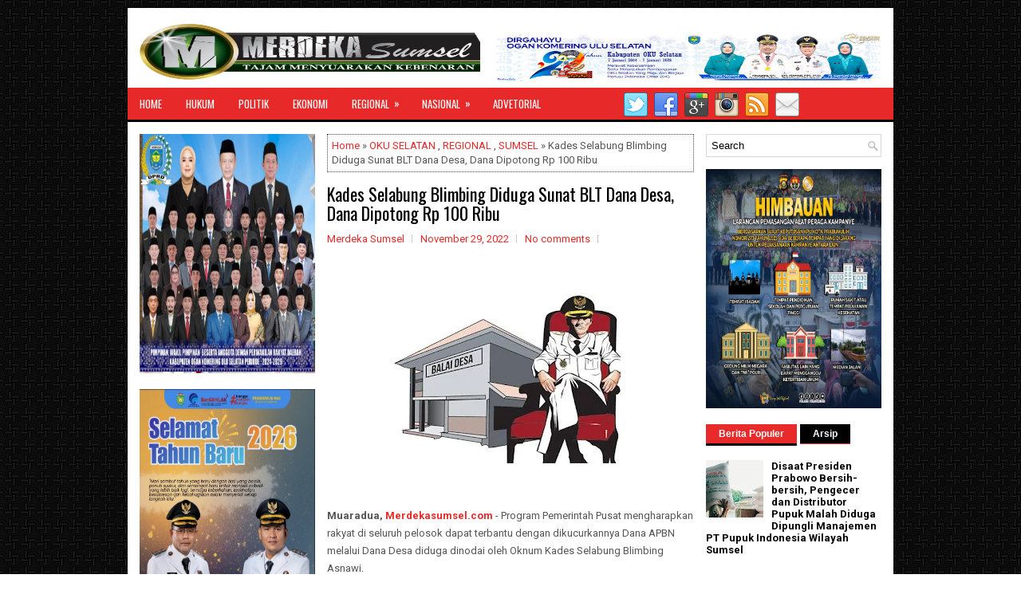

--- FILE ---
content_type: text/html; charset=utf-8
request_url: https://www.google.com/recaptcha/api2/aframe
body_size: 268
content:
<!DOCTYPE HTML><html><head><meta http-equiv="content-type" content="text/html; charset=UTF-8"></head><body><script nonce="6PWBQVjG6cEB_qQmgvhT2w">/** Anti-fraud and anti-abuse applications only. See google.com/recaptcha */ try{var clients={'sodar':'https://pagead2.googlesyndication.com/pagead/sodar?'};window.addEventListener("message",function(a){try{if(a.source===window.parent){var b=JSON.parse(a.data);var c=clients[b['id']];if(c){var d=document.createElement('img');d.src=c+b['params']+'&rc='+(localStorage.getItem("rc::a")?sessionStorage.getItem("rc::b"):"");window.document.body.appendChild(d);sessionStorage.setItem("rc::e",parseInt(sessionStorage.getItem("rc::e")||0)+1);localStorage.setItem("rc::h",'1769178512082');}}}catch(b){}});window.parent.postMessage("_grecaptcha_ready", "*");}catch(b){}</script></body></html>

--- FILE ---
content_type: text/javascript; charset=UTF-8
request_url: http://www.merdekasumsel.com/feeds/posts/summary/-/OKU%20SELATAN?alt=json-in-script&orderby=updated&start-index=21&max-results=4&callback=showRelatedPost
body_size: 3515
content:
// API callback
showRelatedPost({"version":"1.0","encoding":"UTF-8","feed":{"xmlns":"http://www.w3.org/2005/Atom","xmlns$openSearch":"http://a9.com/-/spec/opensearchrss/1.0/","xmlns$blogger":"http://schemas.google.com/blogger/2008","xmlns$georss":"http://www.georss.org/georss","xmlns$gd":"http://schemas.google.com/g/2005","xmlns$thr":"http://purl.org/syndication/thread/1.0","id":{"$t":"tag:blogger.com,1999:blog-730239675429568101"},"updated":{"$t":"2026-01-23T15:59:25.320+07:00"},"category":[{"term":"REGIONAL"},{"term":"PRABUMULIH"},{"term":"SUMSEL"},{"term":"NASIONAL"},{"term":"MUSI BANYUASIN"},{"term":"JAKARTA"},{"term":"HUKUM"},{"term":"OKU SELATAN"},{"term":"POLITIK"},{"term":"PEMERINTAH"},{"term":"ADVETORIAL"},{"term":"KRIMINAL"},{"term":"MUARAENIM"},{"term":"PALEMBANG"},{"term":"OKUS"},{"term":"PALI"},{"term":"OLAHRAGA"},{"term":"KESEHATAN"},{"term":"EKONOMI"},{"term":"OKU"},{"term":"SELEBRITI"},{"term":"OGAN ILIR"},{"term":"JAWA BARAT"},{"term":"KARANG ENDAH"},{"term":"SEMARANG"},{"term":"JAWA TENGAH"},{"term":"SURABAYA"},{"term":"PALU"},{"term":"Yogyakarta"},{"term":"BANYUASIN"},{"term":"BISNIS"},{"term":"BALI"},{"term":"BANTEN"},{"term":"DENPASAR"},{"term":"KALIMANTAN SELATAN"},{"term":"KALIMANTAN TIMUR"},{"term":"OKI"},{"term":"PENDIDIKAN"},{"term":"RIAU"},{"term":"TANGERANG"},{"term":"BANDUNG"},{"term":"BENGKULU"},{"term":"CIREBON"},{"term":"JAWA TIMUR"},{"term":"KALIMANTAN TENGAH"},{"term":"KUDUS"},{"term":"MAKASAR"},{"term":"NTT"},{"term":"OKU TIMUR"},{"term":"PAGARALAM"},{"term":"TANGERANG SELATAN"},{"term":"BUKIT TINGGI"},{"term":"INDRAMAYU"},{"term":"LUBUK LINGGAU"},{"term":"Lahat"},{"term":"MALUKU UTARA"},{"term":"MATARAM"},{"term":"NUSANTARA"},{"term":"PADANG"},{"term":"SERANG"},{"term":"SULAWESI TENGAH"},{"term":"SULAWESI UTARA"},{"term":"SUMEDANG"},{"term":"BANJARMASIN"},{"term":"BOJONEGORO"},{"term":"COVID-19"},{"term":"EMPAT LAWANG"},{"term":"JAMBI"},{"term":"KALIMANTAN UTARA"},{"term":"KENDAL"},{"term":"KENDARI"},{"term":"LAMPUNG"},{"term":"MAGELANG"},{"term":"MAJALENGKA"},{"term":"MALANG"},{"term":"MANADO"},{"term":"MEDAN"},{"term":"MUSI RAWAS"},{"term":"OPINI"},{"term":"PANDEGLANG"},{"term":"RILIS"},{"term":"SUBANG"},{"term":"SUKABUMI"},{"term":"SULAWESI SELATAN"},{"term":"SUMATRA BARAT"}],"title":{"type":"text","$t":"Merdekasumsel.com"},"subtitle":{"type":"html","$t":""},"link":[{"rel":"http://schemas.google.com/g/2005#feed","type":"application/atom+xml","href":"http:\/\/www.merdekasumsel.com\/feeds\/posts\/summary"},{"rel":"self","type":"application/atom+xml","href":"http:\/\/www.blogger.com\/feeds\/730239675429568101\/posts\/summary\/-\/OKU+SELATAN?alt=json-in-script\u0026start-index=21\u0026max-results=4\u0026orderby=updated"},{"rel":"alternate","type":"text/html","href":"http:\/\/www.merdekasumsel.com\/search\/label\/OKU%20SELATAN"},{"rel":"hub","href":"http://pubsubhubbub.appspot.com/"},{"rel":"previous","type":"application/atom+xml","href":"http:\/\/www.blogger.com\/feeds\/730239675429568101\/posts\/summary\/-\/OKU+SELATAN\/-\/OKU+SELATAN?alt=json-in-script\u0026start-index=17\u0026max-results=4\u0026orderby=updated"},{"rel":"next","type":"application/atom+xml","href":"http:\/\/www.blogger.com\/feeds\/730239675429568101\/posts\/summary\/-\/OKU+SELATAN\/-\/OKU+SELATAN?alt=json-in-script\u0026start-index=25\u0026max-results=4\u0026orderby=updated"}],"author":[{"name":{"$t":"Merdeka Sumsel"},"uri":{"$t":"http:\/\/www.blogger.com\/profile\/01023081916648494304"},"email":{"$t":"noreply@blogger.com"},"gd$image":{"rel":"http://schemas.google.com/g/2005#thumbnail","width":"16","height":"16","src":"https:\/\/img1.blogblog.com\/img\/b16-rounded.gif"}}],"generator":{"version":"7.00","uri":"http://www.blogger.com","$t":"Blogger"},"openSearch$totalResults":{"$t":"121"},"openSearch$startIndex":{"$t":"21"},"openSearch$itemsPerPage":{"$t":"4"},"entry":[{"id":{"$t":"tag:blogger.com,1999:blog-730239675429568101.post-763546611870687886"},"published":{"$t":"2021-06-15T06:30:00.006+07:00"},"updated":{"$t":"2021-06-15T06:30:48.871+07:00"},"category":[{"scheme":"http://www.blogger.com/atom/ns#","term":"OKU SELATAN"},{"scheme":"http://www.blogger.com/atom/ns#","term":"REGIONAL"}],"title":{"type":"text","$t":"Ponpes Al Ittifaqiah Wisuda Santri Hafidz Al Quran"},"summary":{"type":"text","$t":"\u0026nbsp;\nOKU Selatan, Merdekasumsel.com - Meski baru satu tahun, pondok pesantren (Ponpes) Al-Ittifaqiah Indralaya kampus Kuripan Kecamatan Tiga Dihaji Kabupaten OKU Selatan, telah menorehkan berbagai prestasi gemilang. \nTidak hanya menelorkan santri\/santriwan yang sudah pandai ceramah agama dalam berbahasa Arab dan Inggris, ponpes ini juga telah memiliki santri\/santriwan yang hafids Al Quran.\n"},"link":[{"rel":"replies","type":"application/atom+xml","href":"http:\/\/www.merdekasumsel.com\/feeds\/763546611870687886\/comments\/default","title":"Posting Komentar"},{"rel":"replies","type":"text/html","href":"http:\/\/www.merdekasumsel.com\/2021\/06\/ponpes-al-ittifaqiah-wisuda-santri.html#comment-form","title":"0 Komentar"},{"rel":"edit","type":"application/atom+xml","href":"http:\/\/www.blogger.com\/feeds\/730239675429568101\/posts\/default\/763546611870687886"},{"rel":"self","type":"application/atom+xml","href":"http:\/\/www.blogger.com\/feeds\/730239675429568101\/posts\/default\/763546611870687886"},{"rel":"alternate","type":"text/html","href":"http:\/\/www.merdekasumsel.com\/2021\/06\/ponpes-al-ittifaqiah-wisuda-santri.html","title":"Ponpes Al Ittifaqiah Wisuda Santri Hafidz Al Quran"}],"author":[{"name":{"$t":"Merdeka Sumsel"},"uri":{"$t":"http:\/\/www.blogger.com\/profile\/01023081916648494304"},"email":{"$t":"noreply@blogger.com"},"gd$image":{"rel":"http://schemas.google.com/g/2005#thumbnail","width":"16","height":"16","src":"https:\/\/img1.blogblog.com\/img\/b16-rounded.gif"}}],"media$thumbnail":{"xmlns$media":"http://search.yahoo.com/mrss/","url":"https:\/\/blogger.googleusercontent.com\/img\/b\/R29vZ2xl\/AVvXsEg4Ta-4U49fSO6l8BurEoIbPIOjtHiflXTuJdP0WlxtlWSODrRmRBaEW28r0Pah8aQpd5QWS75nL3GXaI0V9PiKY8on-LwO0nFpzblUeQMCoNOHkv68J5EwQ3GumnwdIhCbAXEl_GPw4Ec\/s72-c\/IMG-20210615-WA0002.jpg","height":"72","width":"72"},"thr$total":{"$t":"0"}},{"id":{"$t":"tag:blogger.com,1999:blog-730239675429568101.post-4447776160941642121"},"published":{"$t":"2021-04-24T21:46:00.006+07:00"},"updated":{"$t":"2021-04-24T22:13:19.609+07:00"},"category":[{"scheme":"http://www.blogger.com/atom/ns#","term":"OKU SELATAN"},{"scheme":"http://www.blogger.com/atom/ns#","term":"OKUS"},{"scheme":"http://www.blogger.com/atom/ns#","term":"REGIONAL"}],"title":{"type":"text","$t":"Rumah Saibah Warga OKU Selatan Hangus Dilalap Jago Merah Usai Buka Puasa"},"summary":{"type":"text","$t":"OKU Selatan, Merdekasumsel.com - Kebakaran yang menghanguskan rumah kembali terjadi di Kabupaten OKU Selatan. \nKali ini satu unit rumah dan salon yang terletak di lingkungan 9 Kelurahan Bumi Agung Kecamatan Muaradua Kabupaten OKU Selatan tepatnya disamping klinik Mawar, hangus dilalap si jago merah.\nMusibah kebakaran tersebut terjadi pada Sabtu (24\/4\/2021) sekitar pukul 20.00 atau saat umat "},"link":[{"rel":"replies","type":"application/atom+xml","href":"http:\/\/www.merdekasumsel.com\/feeds\/4447776160941642121\/comments\/default","title":"Posting Komentar"},{"rel":"replies","type":"text/html","href":"http:\/\/www.merdekasumsel.com\/2021\/04\/rumah-saibah-warga-oku-selatan-hangus.html#comment-form","title":"0 Komentar"},{"rel":"edit","type":"application/atom+xml","href":"http:\/\/www.blogger.com\/feeds\/730239675429568101\/posts\/default\/4447776160941642121"},{"rel":"self","type":"application/atom+xml","href":"http:\/\/www.blogger.com\/feeds\/730239675429568101\/posts\/default\/4447776160941642121"},{"rel":"alternate","type":"text/html","href":"http:\/\/www.merdekasumsel.com\/2021\/04\/rumah-saibah-warga-oku-selatan-hangus.html","title":"Rumah Saibah Warga OKU Selatan Hangus Dilalap Jago Merah Usai Buka Puasa"}],"author":[{"name":{"$t":"Merdeka Sumsel"},"uri":{"$t":"http:\/\/www.blogger.com\/profile\/01023081916648494304"},"email":{"$t":"noreply@blogger.com"},"gd$image":{"rel":"http://schemas.google.com/g/2005#thumbnail","width":"16","height":"16","src":"https:\/\/img1.blogblog.com\/img\/b16-rounded.gif"}}],"media$thumbnail":{"xmlns$media":"http://search.yahoo.com/mrss/","url":"https:\/\/blogger.googleusercontent.com\/img\/b\/R29vZ2xl\/AVvXsEhU1vBI0xtuJdU05eGwVoldKYqFJqhHLdPyxzh-vtyrTsFhuE1sHjjj3ersFms9CSW5P0HudsRHBfOAmT1Rel4W56GQSMOnV2-Eo86PYSIDmKcjEZEBjdHfqaoUK8zRHpV3YbTC-T31T-0\/s72-c\/IMG-20210424-WA0032.jpg","height":"72","width":"72"},"thr$total":{"$t":"0"}},{"id":{"$t":"tag:blogger.com,1999:blog-730239675429568101.post-2759980412055229786"},"published":{"$t":"2021-04-21T16:46:00.005+07:00"},"updated":{"$t":"2021-04-21T16:46:40.291+07:00"},"category":[{"scheme":"http://www.blogger.com/atom/ns#","term":"HUKUM"},{"scheme":"http://www.blogger.com/atom/ns#","term":"KRIMINAL"},{"scheme":"http://www.blogger.com/atom/ns#","term":"OKU SELATAN"},{"scheme":"http://www.blogger.com/atom/ns#","term":"OKUS"},{"scheme":"http://www.blogger.com/atom/ns#","term":"REGIONAL"}],"title":{"type":"text","$t":"Asik Pesta Sabu di Penginapan, Dua PNS OKU Selatan Diringkus Polisi"},"summary":{"type":"text","$t":"OKU Selatan, Merdekasumsel.com -- Sedang pesta narkoba, dua orang pegawai negeri sipil (PNS) alias Aparatur Sipil Negara (ASN)\u0026nbsp; yang bertugas di Perkantoran Kabupaten Ogan Komering Ulu Selatan diringkus petugas kepolisian Satres Narkoba Polres OKU Selatan.\u0026nbsp;Tersangka yakni Aslin Hayitami Alias Godel (37) dan Formansyah (31) yang dilakukan penangkapan pihak kepolisian Jumat (19\/3) saat "},"link":[{"rel":"replies","type":"application/atom+xml","href":"http:\/\/www.merdekasumsel.com\/feeds\/2759980412055229786\/comments\/default","title":"Posting Komentar"},{"rel":"replies","type":"text/html","href":"http:\/\/www.merdekasumsel.com\/2021\/04\/asik-pesta-sabu-di-penginapan-dua-pns.html#comment-form","title":"0 Komentar"},{"rel":"edit","type":"application/atom+xml","href":"http:\/\/www.blogger.com\/feeds\/730239675429568101\/posts\/default\/2759980412055229786"},{"rel":"self","type":"application/atom+xml","href":"http:\/\/www.blogger.com\/feeds\/730239675429568101\/posts\/default\/2759980412055229786"},{"rel":"alternate","type":"text/html","href":"http:\/\/www.merdekasumsel.com\/2021\/04\/asik-pesta-sabu-di-penginapan-dua-pns.html","title":"Asik Pesta Sabu di Penginapan, Dua PNS OKU Selatan Diringkus Polisi"}],"author":[{"name":{"$t":"Merdeka Sumsel"},"uri":{"$t":"http:\/\/www.blogger.com\/profile\/01023081916648494304"},"email":{"$t":"noreply@blogger.com"},"gd$image":{"rel":"http://schemas.google.com/g/2005#thumbnail","width":"16","height":"16","src":"https:\/\/img1.blogblog.com\/img\/b16-rounded.gif"}}],"media$thumbnail":{"xmlns$media":"http://search.yahoo.com/mrss/","url":"https:\/\/blogger.googleusercontent.com\/img\/b\/R29vZ2xl\/AVvXsEiIzJccrOv7N2MMcYXgVjeo3hXjbj3WtkgbGRpgGIqWpJJ6HV5bCxy8Q42vuB-HFoV4-8ez0ALs2qvECwcIWesjKxm1murBDUk3PZoEgY0EG2QgXUh1HRsVP1gAnf8d_k2GZ77ijtbq244\/s72-c\/IMG-20210421-WA0030.jpg","height":"72","width":"72"},"thr$total":{"$t":"0"}},{"id":{"$t":"tag:blogger.com,1999:blog-730239675429568101.post-1045193894558550606"},"published":{"$t":"2021-04-01T22:00:00.005+07:00"},"updated":{"$t":"2021-04-01T22:00:48.195+07:00"},"category":[{"scheme":"http://www.blogger.com/atom/ns#","term":"HUKUM"},{"scheme":"http://www.blogger.com/atom/ns#","term":"KRIMINAL"},{"scheme":"http://www.blogger.com/atom/ns#","term":"OKU SELATAN"},{"scheme":"http://www.blogger.com/atom/ns#","term":"OKUS"},{"scheme":"http://www.blogger.com/atom/ns#","term":"REGIONAL"}],"title":{"type":"text","$t":"Viral, Oknum Camat Digerbek Polisi di Hotel Bersama Janda Berambut Pirang, Mobil Dinas Berubah Plat Lampung"},"summary":{"type":"text","$t":"OKU Selatan, Merdekasumsel.com - Seorang oknum camat berinisial FR (50) digerebek petugas kepolisian tengah berada di hotel bersama seorang janda bersambut pirang pada Minggu (28\/3\/2021).\nPasangan bukan suami istri itu digerebek petugas Satreskrim Polsek Sekincau ketika berduaan di kamar hotel di kawasan Lampung Barat Provinsi Lampung Barat.\nOknum camat sengaja membawa diduga selingkuhannya itu "},"link":[{"rel":"replies","type":"application/atom+xml","href":"http:\/\/www.merdekasumsel.com\/feeds\/1045193894558550606\/comments\/default","title":"Posting Komentar"},{"rel":"replies","type":"text/html","href":"http:\/\/www.merdekasumsel.com\/2021\/04\/viral-oknum-camat-digerbek-polisi-di.html#comment-form","title":"0 Komentar"},{"rel":"edit","type":"application/atom+xml","href":"http:\/\/www.blogger.com\/feeds\/730239675429568101\/posts\/default\/1045193894558550606"},{"rel":"self","type":"application/atom+xml","href":"http:\/\/www.blogger.com\/feeds\/730239675429568101\/posts\/default\/1045193894558550606"},{"rel":"alternate","type":"text/html","href":"http:\/\/www.merdekasumsel.com\/2021\/04\/viral-oknum-camat-digerbek-polisi-di.html","title":"Viral, Oknum Camat Digerbek Polisi di Hotel Bersama Janda Berambut Pirang, Mobil Dinas Berubah Plat Lampung"}],"author":[{"name":{"$t":"Merdeka Sumsel"},"uri":{"$t":"http:\/\/www.blogger.com\/profile\/01023081916648494304"},"email":{"$t":"noreply@blogger.com"},"gd$image":{"rel":"http://schemas.google.com/g/2005#thumbnail","width":"16","height":"16","src":"https:\/\/img1.blogblog.com\/img\/b16-rounded.gif"}}],"media$thumbnail":{"xmlns$media":"http://search.yahoo.com/mrss/","url":"https:\/\/blogger.googleusercontent.com\/img\/b\/R29vZ2xl\/AVvXsEjarQJEEs4fh1jQAehrC_fugWdQAWzhjgZeyQv0JLwYL4FoVAscrnxo3TI3vXAUcCahUafGZjfOBiuios95ENnJqE236EHGWr-wyBh4HXUoiyNP_sLOpFEwjC9NG2L5RkCqSeha3KHaDMM\/s72-c\/20210401_220318.jpg","height":"72","width":"72"},"thr$total":{"$t":"0"}}]}});